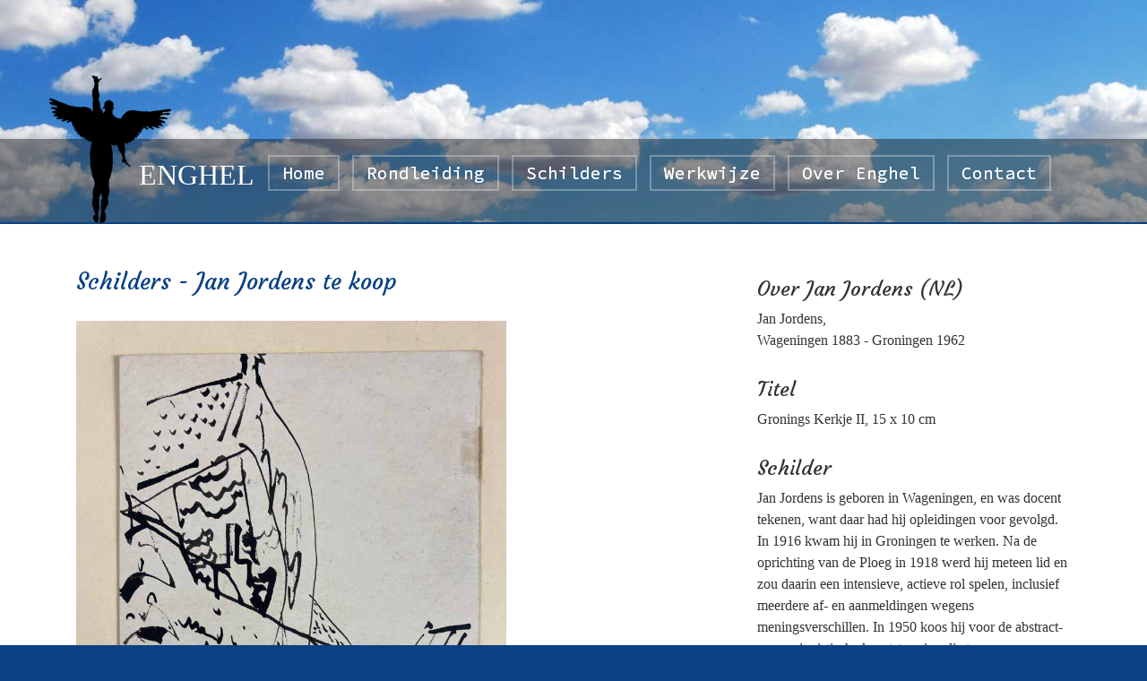

--- FILE ---
content_type: text/html; charset=UTF-8
request_url: https://www.enghel.nl/schilders-jan-jordens3.php
body_size: 2184
content:
<!DOCTYPE html>
<html lang="en">
<head>
  <meta charset="utf-8">
  <meta http-equiv="X-UA-Compatible" content="IE=edge">
  <meta name="viewport" content="width=device-width, initial-scale=1">
  <title>Enghel | Schilders | Jan Jordens</title>
  <link href="css/bootstrap.css" rel="stylesheet">
  <link href="css/opmaak.css" rel="stylesheet">
  <script src="js/jquery-1.11.3.min.js"></script>
  <meta name="description" content="Leuk schilderij in bescheiden formaat. Neem contact op meer informatie.">

  <!-- Global site tag (gtag.js) - Google Analytics -->
  <script async src="https://www.googletagmanager.com/gtag/js?id=UA-110146895-1"></script>
  <script>
    window.dataLayer = window.dataLayer || [];

    function gtag() {
      dataLayer.push(arguments);
    }
    gtag('js', new Date());
    gtag('config', 'UA-110146895-1');

  </script>
  <link rel="canonical" href="https://www.enghel.nl/schilders-jan-jordens3.php">
  <meta property="og:title" content="Enghel | Schilders | Jan Jordens">
  <meta property="og:description" content="Leuk schilderij in bescheiden formaat. Neem contact op meer informatie.">
  <meta property="og:image" content>
  <meta property="og:type" content="website">
  <meta property="og:url" content="https://www.enghel.nl/schilders-jan-jordens3.php">
</head>

<body>

  <div class="wrapper">
    <div class="container-fluid page-header">
      <nav class="navbar navbar-default">
        <div class="container">
          <div class="navbar-header">
            <button type="button" class="navbar-toggle collapsed" data-toggle="collapse" data-target="#defaultNavbar1"
                    aria-expanded="false"><span class="sr-only">Toggle navigation</span><span
                    class="icon-bar"></span><span class="icon-bar"></span><span class="icon-bar"></span></button>
            <a class="navbar-brand" href="index.php">ENGHEL</a>
          </div>
          <div class="collapse navbar-collapse" id="defaultNavbar1">
            <ul class="nav navbar-nav">
              <li><a href="index.php">Home<span class="sr-only">(current)</span></a></li>
              <li><a href="rondleiding.php">Rondleiding</a></li>
              <li><a href="schilders.php">Schilders</a></li>
              <li><a href="werkwijze.php">Werkwijze</a></li>
              <li><a href="over-enghel.php">Over Enghel</a></li>
              <li><a href="contact.php">Contact</a></li>

            </ul>

          </div>
        </div>
      </nav>
    </div>
    <article>
      <div class="container">
        <div class="editable" id="bewerkbaar_gebied">
          <div class="col-md-8">
            <h1>Schilders - Jan Jordens te koop</h1>
            <p><img class="img-responsive img-schilders-verticaal" title="Jan Jordens"
                   src="images/schilderijen/rondleiding/jordens3.jpg" alt="Jan Jordens" width="800"
                   height="1073"><br>
              Bekijk ook  de aquarel <a href="schilders-jan-jordens2.php">Gronings Kerkje I</a> van Jan Jordens.</p>
          </div>
          <div class="col-md-4 portlet-schilders">
            <h3>Over Jan Jordens (NL)</h3>
            <p>Jan Jordens,<br>Wageningen 1883 - Groningen 1962</p>
            <h3>Titel</h3>
            <p>Gronings Kerkje II, 15 x 10 cm</p>
            <h3>Schilder </h3>
            <p>Jan Jordens is geboren in Wageningen, en was docent tekenen, want daar had hij opleidingen voor gevolgd.
              In 1916 kwam hij in Groningen te werken. Na de oprichting van de Ploeg in 1918 werd hij meteen lid en zou
              daarin een intensieve, actieve rol spelen, inclusief meerdere af- en aanmeldingen wegens
              meningsverschillen. In 1950 koos hij voor de abstract-expressionistische kunststroming die toen opgang
              maakte. In 1956 kreeg hij in het Stedelijk Museum Amsterdam een solotentoonstelling. Na zijn pensionering
              in 1948 maakte hij op Schiermonnikoog een serie lyrisch-abstracte werken op papier.</p>
            <h3>Techniek</h3>
            <p>Inkttekening, signatuurstempel r.o.<br>Ingelijst, achter museumglas</p>
            <h3>Prijs</h3>
            <p>Minder dan € 500</p>
            <h3>Vragen?</h3>
            <p>Heeft u nog vragen? Neem gerust <a href="contact.php">contact</a> met mij op!</p>
            <p>Terug naar <a href="schilders.php">overzicht schilders</a>.</p>
          </div>
        </div>
      </div>
    </article>

    <footer>
       <div class="container-fluid">
   	  <div class="container">&copy; Enghel <span id="currentYear"></span>
<a href="disclaimer.php">Disclaimer</a>
		  <a href="privacyverklaring.php">Privacyverklaring</a> <a href="cookieverklaring.php">Cookieverklaring</a> 
<a href="algemene-voorwaarden.php">Voorwaarden</a> 
<a href="https://www.disk.nl">Webdesign: Disk Promotions</a>
   	  </div>
    </div>

<script>
document.addEventListener("DOMContentLoaded", function() {
  const hostname = window.location.hostname;
  document.querySelectorAll('a[href]').forEach(link => {
    try {
      const url = new URL(link.href, window.location.origin);
      if (url.hostname && url.hostname !== hostname) {
        link.target = "_blank";
        const relValues = link.rel.split(' ').filter(Boolean);
        if (!relValues.includes('noopener')) relValues.push('noopener');
        link.rel = relValues.join(' ');
      }
    } catch (e) {
      // negeer ongeldige of ankerlinks
    }
  });
});
</script>


<script>
document.addEventListener("DOMContentLoaded", function() {
  document.querySelectorAll("img").forEach(function(img) {
    if (!img.hasAttribute("loading")) {
      img.setAttribute("loading", "lazy");
    }
  });
});
</script>


<script>
  // Automatisch huidig jaar tonen. 
  document.getElementById("currentYear").textContent = new Date().getFullYear();
</script>
    </footer>
  </div>
  <script src="js/bootstrap.js"></script>
  <link href="https://fonts.googleapis.com/css?family=Source+Code+Pro|Courgette" rel="stylesheet">
  <script type="text/javascript"
          src="https://cdn.jsdelivr.net/npm/cookie-bar/cookiebar-latest.min.js?tracking=1&amp;noGeoIp=1&amp;refreshPage=1&amp;remember=100&amp;privacyPage=cookieverklaring.php">
  </script>

</body>
</html>


--- FILE ---
content_type: text/css; charset=utf-8
request_url: https://www.enghel.nl/css/opmaak.css
body_size: 2729
content:
@charset "UTF-8";
body {
	background-color: #094183;
	font-family: 'Gilda Display', serif;
	font-size: 160%;
	margin-bottom: 0px;
	height: 100%;
	line-height: 1.5em;
}


/* CSS Document */


/* 2.Navigatie 
------------------------------------------------ */
nav.navbar.navbar-default {
	margin-bottom: 0px;
	padding-bottom: 0px;
}

.navbar-default {
	background-color: hsla(0,0%,0%,0.40);
	height: 95px;
	border-left: none;
	border-right: none;
	border-bottom: 2px solid #094183;
	border-top: none;
	/* Vloeinde overgang bij scrollen */
	-webkit-transition: all 0.5s ease-out;
	transition: all 0.5s ease-out;
	margin-top: 155px;
	border-radius: 0px;
	position: relative;
	margin-bottom: 0px;
	padding-bottom: 0px;
}
.navbar-default .navbar-brand{
	color: #FFFFFF;
	font-size: 200%;
	position: absolute;
}


.navbar-brand {
	background: url(../images/logo.png);
	background-repeat: no-repeat;
	background-position: 0px 0px;
	height: 171px;
	-webkit-transition: all 0.5s ease-out;
	transition: all 0.5s ease-out;
	top: -75px;
	width: 250px;
	color: #001319;
	padding-left: 100px;
	position: absolute;
	padding-top: 105px;
}	
.navbar-brand h2 {
	color: rgba(0,0,0,1.00);
	margin-left: 120px;
	margin-top: 4px;
	font-size: 60px;
	letter-spacing: 1px;
	text-shadow: -1px 0 black, 0 2px black, 2px 0 black, 0 -2px black;
	-webkit-transition: all 0.5s ease-out;
	transition: all 0.5s ease-out;
	}	




/* 2b Hoofdnavigatie */

.navbar-default .navbar-nav {	
	margin-top: 38px;
	 -webkit-transition: all 0.5s ease-out;
   transition: all 0.5s ease-out;
}

/* Li achtergronden (rond) */




.navbar-default .navbar-nav  li > a {
	font-family: 'Source Code Pro';
	font-weight: 400;
	font-size: 120%;
	color: #fff;
	padding: 8px 14px;
	border: 2px solid rgba(255,255,255,0.30);
	margin-left: 14px;
	text-shadow: 0px 0px;
	-webkit-transition: all 0.4s ease-out;
   transition: all 0.4s ease-out;
}

.navbar-default .navbar-nav > li > a:hover,
.navbar-default .navbar-nav > li > a:focus,
.navbar-default .navbar-nav > li > a:active{
	color: #fff;
	border: 2px solid #fff;
}


.navbar-default .navbar-nav > .active > a,
.navbar-default .navbar-nav > .active > a:hover,
.navbar-default .navbar-nav > .active > a:focus {
	color: #094183;
	background: #FFFFFF;
	}

/* Dropdown Toggle knop: witte achtergrond */

.navbar-default .navbar-nav > .open > a,
.navbar-default .navbar-nav > .open > a:hover,
.navbar-default .navbar-nav > .open > a:focus {
	color: #000;
	background-color: #FFF;
	}

/*-- navigatie Dropdwon menu --*/

.open > ul {
    display: inline-flex !important; /* horizontale navigatie*/
}
.navbar-nav ul.dropdown-menu {
	position: absolute;
	padding: 18px 14px;
	list-style: none;
	background-color: hsla(0,0%,100%,0.40);
	-webkit-box-shadow: inset 0px 6px 6px rgba(0,0,0,0.45);
	box-shadow: inset 0px 6px 6px rgba(0,0,0,0.55);
	border-bottom-left-radius: 30px;
	border-bottom-right-radius: 30px;
}
.navbar-nav li>.dropdown-menu {
	margin-right: -100px;
	margin-top: 36px;
	border: 2px rgba(255,255,255,1.00);
	 -webkit-transition: all 0.5s ease-out;
   transition: all 0.5s ease-out;
}
.navbar-nav>li>.dropdown-menu a{
	padding: 6px 13px;
	color: #000;
	margin-top: 0px;
	margin-bottom: -5px;
	/*padding: 5px 14px;*/
	border-color: rgba(0,0,0,0.60);
	background-color: hsla(0,0%,100%,0.70);
}
.navbar-nav>li>.dropdown-menu a:hover{
	color: #fff;
	font-weight: 400;
	background-color: #990600;
	border-color:#8E0600;
	background-image: -webkit-linear-gradient(89deg,rgba(224,15,1,1.00) 0%,rgba(142,6,0,1.00) 100%);
	background-image: -moz-linear-gradient(89deg,rgba(224,15,1,1.00) 0%,rgba(142,6,0,1.00) 100%);
	background-image: -o-linear-gradient(89deg,rgba(224,15,1,1.00) 0%,rgba(142,6,0,1.00) 100%);
	background-image: linear-gradient(1deg,rgba(224,15,1,1.00) 0%,rgba(142,6,0,1.00) 100%);
}


/**  Navbar Toggle **/

.navbar-default .navbar-toggle {
	margin-top: 37px;	
	background-color: transparent;
}


.navbar-default .navbar-toggle .icon-bar {
  	background-color: white;
}

.navbar-default .navbar-toggle:hover .icon-bar {
 	 background-color: black;
}

/** Navbar Shrink (navbarshrink.js)  **/

nav.navbar.shrink {
  min-height: 20px;
	}


nav.shrink.navbar-default {
	height: 70px;
	background-color: hsla(215,23%,14%,0.90);
	
}

nav.shrink.navbar-default .navbar-nav {	
	margin-top: 14px;	
}
nav.shrink .navbar-brand {
	background-position: 10px 0px;
	margin-top: 5px;
	height: 60px;
	

}
nav.shrink .navbar-brand h2{
	margin-left: 48px;
	margin-top: -7px;
	font-size: 42px;
	letter-spacing: 1px;
	text-shadow: -1px 0 black, 0 1px black, 1px 0 black, 0 -1px black;
}
nav.shrink .navbar-nav ul.dropdown-menu {
	position: absolute;
	padding: 18px 14px;
	list-style: none;
	background-color: hsla(0,0%,70%,0.50);
	-webkit-box-shadow: inset 0px 6px 6px hsla(0,0%,0%,0.45);
	box-shadow: inset 0px 6px 6px hsla(0,0%,0%,0.45);
	
}
nav.shrink .navbar-nav li>.dropdown-menu {
	margin-right: -100px;
	margin-top: 16px;
	border: 2px rgba(255,255,255,1.00);

}
.page-header {
	background-image: url(../images/lucht-wolken-enghel.jpg);
	margin-top: 0px;
	height: 250px;
	background-position: center bottom;
	background-size: cover;
	padding-bottom: 9px;
	margin: 0px 0 0px;
}
#defaultNavbar1 {
	margin-left: 200px;
	position: absolute;
	top: -20px;
}
.container-fluid {
	padding-left: 0px;
	padding-right: 0px;
}
h1 {
	font-family: 'Courgette', cursive;
	margin-top: 50px;
	color: #094183;
	font-size: 160%;
}
h2 {
	font-family: 'Courgette', cursive;
	color: #333;
	font-size: 160%;
}
h3 {
	font-family: 'Courgette', cursive;
	color: #333;
	font-size: 140%;
}
/* Tooltip container */
.tooltip {
    position: relative;
    display: inline-block;
    border-bottom: 1px dotted black; /* If you want dots under the hoverable text */
}

/* Tooltip text */
.tooltip .tooltiptext {
    visibility: hidden;
    width: 120px;
    background-color: black;
    color: #fff;
    text-align: center;
    padding: 5px 0;
    border-radius: 6px;
 
    /* Position the tooltip text - see examples below! */
    position: absolute;
    z-index: 1;
}

/* Show the tooltip text when you mouse over the tooltip container */
.tooltip:hover .tooltiptext {
    visibility: visible;
}
p {
	margin-bottom: 30px;
}
footer {
	background-position: center top;
	/* [disabled]height: 160px; */
	padding-bottom: 10px;
	background-color: #094183;
	color: #FFFFFF;
	padding-top: 40px;
}
footer a {
	color: #FFFFFF;
	text-decoration: underline;
	margin-top: 25px;
	margin-right: 16px;
	margin-left: 12px;
	margin-bottom: 0;
}
footer br {display: none;
}
.col-md-8 {
	padding-right: 60px;
}
.wrapper {
	 min-height: 100%;
  height: auto;
  /* Negative indent footer by its height */
  margin: 0 auto -320px;
  /* Pad bottom by footer height */
  padding: 0 0 -320px;
}
  
article {
	background-color: #FFFFFF;
}
.col-md-4 {
	padding-top: 30px;
}
footer a:hover {
	color: #FFFFFF;
}
.navbar-default .navbar-toggle:hover, .navbar-default .navbar-toggle:focus {
	background-color: transparent;	
}
.navbar-default .navbar-toggle:hover .icon-bar {
	background-color: #FFFFFF;	
}
label {
	font-weight: normal;
}
legend {
	font-size: 120%;
	padding-bottom: 10px;
	padding-top: 30px;
	color: #0A4183;
	border-bottom: 1px dotted #0A4183;
	font-weight: normal;
}
.form-group {
	margin-bottom: 30px;
	padding-bottom: 20px;
}
.col-md-8 form .btn.btn-default.pull-right {
	margin-bottom: 40px;
	margin-right: 15px;
	margin-left: 0px;
	float: left;
}


img {
	width: 100%;
}

figure {
	margin: 0;
	padding: 0;
	height: auto;
	position: relative;
	display: block;
	cursor: pointer;
	overflow: hidden;
	border: 3px solid #fff;
}

figure:hover figcaption {
	-ms-filter: progid:DXImageTransform.Microsoft.Alpha(Opacity=100);
	filter: alpha(opacity=100);
	opacity: 1;
	top: 0;
}

figcaption {
	-ms-filter: progid:DXImageTransform.Microsoft.Alpha(Opacity=0);
	filter: alpha(opacity=0);
	opacity: 0;
	position: absolute;
	height: 100%;
	width: 100%;
	background: rgba(0,0,0,.5);
	color: #fff;
	-webkit-transition: all .9s ease;
	-moz-transition: all .9s ease;
	-o-transition: all .9s ease;
	-ms-transition: all .9s ease;
	transition: all .9s ease;
	-webkit-transition-delay: .5s;
	-moz-transition-delay: .5s;
	-o-transition-delay: .5s;
	-ms-transition-delay: .5s;
	transition-delay: .5s;
}

figure img {
	-webkit-transition: all 1.5s;
	-moz-transition: all 1.5s;
	-o-transition: all 1.5s;
	-ms-transition: all 1.5s;
	transition: all 1.5s;
	-webkit-transition-delay: .5s;
	-moz-transition-delay: .5s;
	-o-transition-delay: .5s;
	-ms-transition-delay: .5s;
	transition-delay: .5s;
}

figure:hover img {
	-webkit-transform: scale(1.1);
	-moz-transform: scale(1.1);
	-o-transform: scale(1.1);
	-ms-transform: scale(1.1);
	transform: scale(1.1);
}

figcaption h3 {
	font-family: 'Open sans';
	font-weight: bold;
	color: #f3b204;
	padding-top: 5px;
	padding-right: 20px;
	padding-left: 20px;
	padding-bottom: 10px;
	margin-bottom: 0;
	position: relative;
	right: 100%;
	margin-top: 15px;
	font-size: 20px;
}

figcaption p {
	font-family: 'Open sans';
	padding: 10px 20px;
	margin-bottom: 0;
	/* [disabled]margin-top: 20px; */
	position: relative;
	left: 100%;
	font-size: 120%;
}

figure:hover h3,figure:hover p {
	left: 0;
}

figcaption a {
	color: #fff;
	border: 2px solid #fff;
	padding: 4px 10px;
	text-decoration: none;
}

figcaption a:hover {
	color: #4f5856;
	background: #fff;
}
.row {
	margin-bottom: 20px;
}
.col-md-12.meer {
	text-align: center;
}
.img-schilders {
	margin-top: 30px;
}
.img-schilders-verticaal {
	margin-top: 30px;
	width: 70%;
}
.img-schilders-verticaal-klein {
	margin-top: 30px;
	width: 60%;
}
.col-md-4.portlet-schilders {
	padding-top: 40px;
}
.col-md-4 li {
	border: 1px solid #C7C7C7;
	margin-bottom: 5px;
	padding-left: 10px;
	list-style-type: none;
}
.col-md-4 ul  {
	margin-left: 0px;
	padding-left: 0px;
}
.col-md-4.schilders {
	padding-left: 0px;
	padding-top: 10px;
}
.pieter {
    height: auto;
    width: 250px;
}


@media screen and (max-width:700px){
	footer br {display:inline;
	}
footer a {
	color: #FFFFFF;
	text-decoration: underline;
	display: inline-block;
	margin-top: 15px;
	margin-right: 16px;
	margin-left: 0px;
	margin-bottom: 0;
}
}

@media screen and (max-width:500px){
	footer br {display:inline;
	}
footer a {
	color: #FFFFFF;
	text-decoration: underline;
	float: left;
	clear: left;
	margin: 16px 0 0 0;
}
}

@media screen and (orientation:portrait) and (min-width:320px) and (max-width:568px){
	
	#defaultNavbar1 {
	margin-left: -15px;
	position: absolute;
	top: 20px;
	z-index: 1;
	}
	
	.navbar-default .navbar-nav li > a {
	font-family: 'Source Code Pro';
	font-weight: 400;
	font-size: 120%;
	color: #FFFFFF;
	padding-top: 8px;
	padding-right: 14px;
	padding-bottom: 8px;
	border: 2px solid rgba(75,75,75,0.30);
	text-shadow: 0px 0px;
	-webkit-transition: all 0.4s ease-out;
	transition: all 0.4s ease-out;
	background-color: #3C84D0;
	width: 230px;
	}
	.navbar-nav {
	background-color: #FFFFFF;		
		
	}
	.navbar-default .navbar-collapse, .navbar-default .navbar-form{
	border-width: 0px;		
	}
/**  Navbar Toggle **/

.navbar-default .navbar-toggle {
	margin-top: 25px;
	background-color: transparent;
}

.col-md-4 {
	padding-top: 0px;
}
legend {
	font-size: 100%;
	padding-bottom: 10px;
	/* [disabled]padding-top: 30px; */
}
.form-group {
	padding-bottom: 0px;
}
.col-md-8 form .btn.btn-default.pull-right {
	margin-bottom: 40px;
	margin-right: 97px;
}
}

@media screen and (orientation:landscape) and (max-width:568px) and (min-width:320px){
#defaultNavbar1 {
	margin-left: -15px;
	position: absolute;
	top: 20px;
	z-index: 1;
	}
.navbar-default .navbar-nav li > a {
	font-family: 'Source Code Pro';
	font-weight: 400;
	font-size: 120%;
	color: #FFFFFF;
	padding-top: 8px;
	padding-right: 14px;
	padding-bottom: 8px;
	border: 2px solid rgba(151,150,150,0.30);
	text-shadow: 0px 0px;
	-webkit-transition: all 0.4s ease-out;
	transition: all 0.4s ease-out;
	background-color: #3C84D0;
	width: 230px;
	}
.navbar-nav {
	background-color: #FFFFFF;		
	}
	.navbar-default .navbar-collapse, .navbar-default .navbar-form{
	border-width: 0px;		
	}
/**  Navbar Toggle **/

.navbar-default .navbar-toggle {
	margin-top: 15px;
	background-color: transparent;
}
.form-group {
	padding-bottom: 0px;
}
.col-md-8 form .btn.btn-default.pull-right {
	margin-bottom: 40px;
	margin-right: 15px;
}
}

@media screen and (orientation:portrait) and (min-width:375px) and (max-width:667px){
.col-md-8 form .btn.btn-default.pull-right {
	margin-bottom: 40px;
	margin-right: 153px;
}
}

@media screen and (orientation:landscape) and (max-width:667px) and (min-width:375px){
#defaultNavbar1 {
	margin-left: -15px;
	position: absolute;
	top: 20px;
	z-index: 1;
	}
.navbar-default .navbar-nav li > a {
	font-family: 'Source Code Pro';
	font-weight: 400;
	font-size: 120%;
	color: #FFFFFF;
	padding-top: 8px;
	padding-right: 14px;
	padding-bottom: 8px;
	border: 2px solid rgba(151,150,150,0.30);
	text-shadow: 0px 0px;
	-webkit-transition: all 0.4s ease-out;
	transition: all 0.4s ease-out;
	background-color: #3C84D0;
	width: 230px;
	}
.navbar-nav {
	background-color: #FFFFFF;
	}
.navbar-default .navbar-collapse, .navbar-default .navbar-form {
	border-width: 0px;
	}
/**  Navbar Toggle **/

.navbar-default .navbar-toggle {
	margin-top: 20px;
	background-color: transparent;
}
.col-md-8 form .btn.btn-default.pull-right {
	margin-bottom: 40px;
	margin-right: 15px;
}
}

@media screen and (orientation:portrait) and (min-width:414px) and (max-width:736px){
.col-md-8 form .btn.btn-default.pull-right {
	margin-bottom: 40px;
	margin-right: 190px;
}
}

@media screen and (orientation:landscape) and (max-width:736px) and (min-width:414px){
#defaultNavbar1 {
	margin-left: -15px;
	position: absolute;
	top: 20px;
	z-index: 1;
	}
.navbar-default .navbar-nav li > a {
	font-family: 'Source Code Pro';
	font-weight: 400;
	font-size: 120%;
	color: #FFFFFF;
	padding-top: 8px;
	padding-right: 14px;
	padding-bottom: 8px;
	border: 2px solid rgba(151,150,150,0.30);
	text-shadow: 0px 0px;
	-webkit-transition: all 0.4s ease-out;
	transition: all 0.4s ease-out;
	background-color: #3C84D0;
	width: 230px;
	}
.navbar-nav {
	background-color: #FFFFFF;
	}
.navbar-default .navbar-collapse, .navbar-default .navbar-form {
	border-width: 0px;
	}
/**  Navbar Toggle **/

.navbar-default .navbar-toggle {
	margin-top: 20px;
	background-color: transparent;
}
.col-md-8 form .btn.btn-default.pull-right {
	margin-bottom: 40px;
	margin-right: 15px;
}
}

@media screen and (orientation:landscape) and (max-width:1024px) and (min-width:768px){
/* Li achtergronden (rond) */




.navbar-default .navbar-nav  li > a {
	font-family: 'Source Code Pro';
	font-weight: 200;
	font-size: 100%;
	color: #fff;
	padding-top: 8px;
	padding-right: 12px;
	padding-left: 12px;
	padding-bottom: 8px;
	border: 2px solid rgba(255,255,255,0.30);
	margin-left: 14px;
	text-shadow: 0px 0px;
	-webkit-transition: all 0.4s ease-out;
	transition: all 0.4s ease-out;
}
.col-md-8 form .btn.btn-default.pull-right {
	margin-bottom: 40px;
	margin-right: 15px;
}
label {
	font-weight: normal;
	font-size: 90%;
}
}

@media screen and (orientation:portrait) and (min-width:768px) and (max-width:1024px){
	 .navbar-header {
      float: none;
  }
  .navbar-left,.navbar-right {
      float: none !important;
  }
  .navbar-toggle {
      display: block;
  }
  .navbar-collapse {
      border-top: 1px solid transparent;
      box-shadow: inset 0 1px 0 rgba(255,255,255,0.1);
  }
  .navbar-fixed-top {
      top: 0;
      border-width: 0 0 1px;
  }
  .navbar-collapse.collapse {
      display: none!important;
  }
  .navbar-nav {
      float: none!important;
      margin-top: 7.5px;
  }
  .navbar-nav>li {
      float: none;
  }
  .navbar-nav>li>a {
      padding-top: 10px;
      padding-bottom: 10px;
  }
  .collapse.in{
      display:block !important;
  }
.navbar-default .navbar-nav li > a {
	font-family: 'Source Code Pro';
	font-weight: 400;
	font-size: 120%;
	color: #FFFFFF;
	padding-top: 8px;
	padding-right: 14px;
	padding-bottom: 8px;
	border: 2px solid rgba(151,150,150,0.30);
	text-shadow: 0px 0px;
	-webkit-transition: all 0.4s ease-out;
	transition: all 0.4s ease-out;
	background-color: #3C84D0;
	width: 230px;
	}
.navbar-default .navbar-collapse, .navbar-default .navbar-form {
	border-width: 0px;
	}
#defaultNavbar1 {
	position: absolute;
	top: 20px;
	z-index: 1;
	padding-left: 10px;
	margin-left: 60px;
	}
/**  Navbar Toggle **/

.navbar-default .navbar-toggle {
	margin-top: 20px;
	background-color: transparent;
}
.col-md-4 {
	padding-top: 0px;
}
.col-md-8 form .btn.btn-default.pull-right {
	margin-bottom: 40px;
	margin-right: 15px;
	margin-left: 0px;
	float: left;
}
.form-group {
	padding-bottom: 0px;
}
legend {
	font-size: 110%;
	padding-bottom: 10px;
	padding-top: 30px;
}
}

@media screen and (orientation:landscape) and (max-width:1112px) and (min-width:834px){
/* Li achtergronden (rond) */




.navbar-default .navbar-nav  li > a {
    font-family: 'Source Code Pro';
    font-weight: 400;
    font-size: 100%;
    color: #fff;
    padding: 8px 14px;
    border: 2px solid rgba(255,255,255,0.30);
    margin-left: 14px;
    text-shadow: 0px 0px;
    -webkit-transition: all 0.4s ease-out;
    transition: all 0.4s ease-out;
}
}
